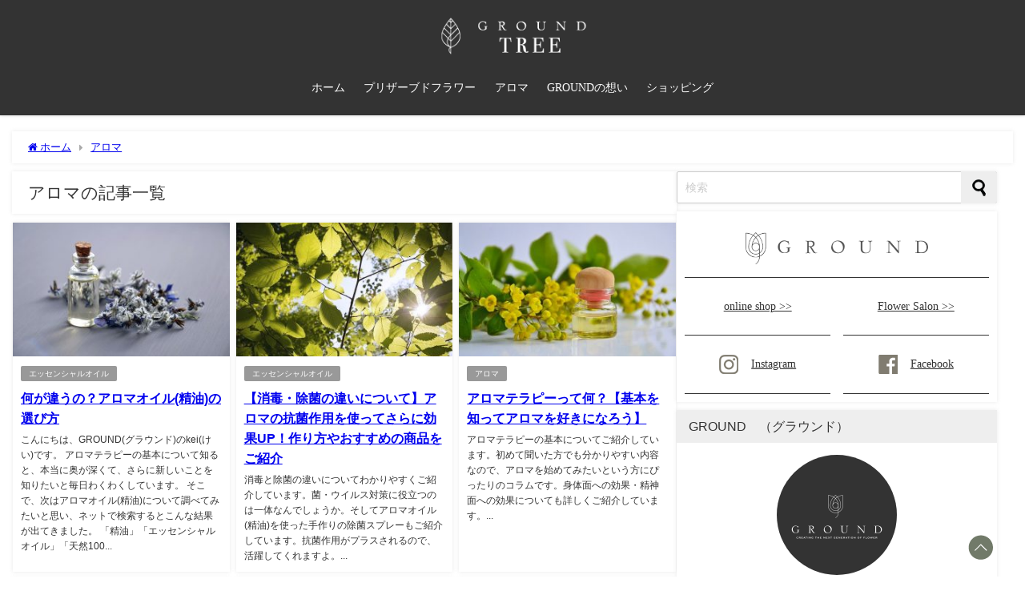

--- FILE ---
content_type: text/html; charset=UTF-8
request_url: https://www.ground.ne.jp/present/aroma/page/2
body_size: 17114
content:
<!DOCTYPE html>
<html lang="ja">
<head>
<meta charset="utf-8">
<meta http-equiv="X-UA-Compatible" content="IE=edge">
<meta name="viewport" content="width=device-width, initial-scale=1" />
<title>アロマ(ページ2) | おしゃれな神戸のお花屋さんグラウンドのコラム</title>
<meta name="description" content="">
<!-- OGP設定 オリジナル追加 -->
<meta name="twitter:card" content="summary_large_image">
<!-- /OGP設定追加 オリジナル追加ここまで -->
<link rel="canonical" href="https://www.ground.ne.jp/present/aroma">
<link rel="shortcut icon" href="">
<!--[if IE]>
		<link rel="shortcut icon" href="">
<![endif]-->
<link rel="apple-touch-icon" href="" />

<!-- Search Engine Optimization by Rank Math - https://rankmath.com/ -->
<meta name="robots" content="index, follow, max-snippet:-1, max-video-preview:-1, max-image-preview:large"/>
<link rel="canonical" href="https://www.ground.ne.jp/present/aroma/page/2" />
<link rel="prev" href="https://www.ground.ne.jp/present/aroma" />
<link rel="next" href="https://www.ground.ne.jp/present/aroma/page/3" />
<meta property="og:locale" content="ja_JP" />
<meta property="og:type" content="article" />
<meta property="og:title" content="アロマ - お洒落なお花屋さんGROUND(グラウンド)" />
<meta property="og:url" content="https://www.ground.ne.jp/present/aroma/page/2" />
<meta property="og:site_name" content="お洒落なお花屋さんGROUND(グラウンド)" />
<meta name="twitter:card" content="summary_large_image" />
<meta name="twitter:title" content="アロマ - お洒落なお花屋さんGROUND(グラウンド)" />
<meta name="twitter:label1" content="投稿" />
<meta name="twitter:data1" content="4" />
<script type="application/ld+json" class="rank-math-schema">{"@context":"https://schema.org","@graph":[{"@type":"Person","@id":"https://www.ground.ne.jp/present/#person","name":"\u304a\u6d12\u843d\u306a\u304a\u82b1\u5c4b\u3055\u3093GROUND(\u30b0\u30e9\u30a6\u30f3\u30c9)"},{"@type":"WebSite","@id":"https://www.ground.ne.jp/present/#website","url":"https://www.ground.ne.jp/present","name":"\u304a\u6d12\u843d\u306a\u304a\u82b1\u5c4b\u3055\u3093GROUND(\u30b0\u30e9\u30a6\u30f3\u30c9)","publisher":{"@id":"https://www.ground.ne.jp/present/#person"},"inLanguage":"ja"},{"@type":"CollectionPage","@id":"https://www.ground.ne.jp/present/aroma/page/2#webpage","url":"https://www.ground.ne.jp/present/aroma/page/2","name":"\u30a2\u30ed\u30de - \u304a\u6d12\u843d\u306a\u304a\u82b1\u5c4b\u3055\u3093GROUND(\u30b0\u30e9\u30a6\u30f3\u30c9)","isPartOf":{"@id":"https://www.ground.ne.jp/present/#website"},"inLanguage":"ja"}]}</script>
<!-- /Rank Math WordPress SEO プラグイン -->

<link rel='dns-prefetch' href='//cdnjs.cloudflare.com' />
<link rel="alternate" type="application/rss+xml" title="お洒落なお花屋さんGROUND(グラウンド) &raquo; フィード" href="https://www.ground.ne.jp/present/feed" />
<link rel="alternate" type="application/rss+xml" title="お洒落なお花屋さんGROUND(グラウンド) &raquo; コメントフィード" href="https://www.ground.ne.jp/present/comments/feed" />
<script type="text/javascript" id="wpp-js" src="https://www.ground.ne.jp/present/wp-content/plugins/wordpress-popular-posts/assets/js/wpp.min.js?ver=7.3.3" data-sampling="0" data-sampling-rate="100" data-api-url="https://www.ground.ne.jp/present/wp-json/wordpress-popular-posts" data-post-id="0" data-token="df7661697e" data-lang="0" data-debug="0"></script>
<link rel="alternate" type="application/rss+xml" title="お洒落なお花屋さんGROUND(グラウンド) &raquo; アロマ カテゴリーのフィード" href="https://www.ground.ne.jp/present/aroma/feed" />
<link rel='stylesheet'  href='https://www.ground.ne.jp/present/wp-includes/css/dist/block-library/style.min.css?ver=6.5.7&#038;theme=6.0.70'  media='all'>
<style id='global-styles-inline-css' type='text/css'>
body{--wp--preset--color--black: #000000;--wp--preset--color--cyan-bluish-gray: #abb8c3;--wp--preset--color--white: #ffffff;--wp--preset--color--pale-pink: #f78da7;--wp--preset--color--vivid-red: #cf2e2e;--wp--preset--color--luminous-vivid-orange: #ff6900;--wp--preset--color--luminous-vivid-amber: #fcb900;--wp--preset--color--light-green-cyan: #7bdcb5;--wp--preset--color--vivid-green-cyan: #00d084;--wp--preset--color--pale-cyan-blue: #8ed1fc;--wp--preset--color--vivid-cyan-blue: #0693e3;--wp--preset--color--vivid-purple: #9b51e0;--wp--preset--color--light-blue: #70b8f1;--wp--preset--color--light-red: #ff8178;--wp--preset--color--light-green: #2ac113;--wp--preset--color--light-yellow: #ffe822;--wp--preset--color--light-orange: #ffa30d;--wp--preset--color--blue: #00f;--wp--preset--color--red: #f00;--wp--preset--color--purple: #674970;--wp--preset--color--gray: #ccc;--wp--preset--gradient--vivid-cyan-blue-to-vivid-purple: linear-gradient(135deg,rgba(6,147,227,1) 0%,rgb(155,81,224) 100%);--wp--preset--gradient--light-green-cyan-to-vivid-green-cyan: linear-gradient(135deg,rgb(122,220,180) 0%,rgb(0,208,130) 100%);--wp--preset--gradient--luminous-vivid-amber-to-luminous-vivid-orange: linear-gradient(135deg,rgba(252,185,0,1) 0%,rgba(255,105,0,1) 100%);--wp--preset--gradient--luminous-vivid-orange-to-vivid-red: linear-gradient(135deg,rgba(255,105,0,1) 0%,rgb(207,46,46) 100%);--wp--preset--gradient--very-light-gray-to-cyan-bluish-gray: linear-gradient(135deg,rgb(238,238,238) 0%,rgb(169,184,195) 100%);--wp--preset--gradient--cool-to-warm-spectrum: linear-gradient(135deg,rgb(74,234,220) 0%,rgb(151,120,209) 20%,rgb(207,42,186) 40%,rgb(238,44,130) 60%,rgb(251,105,98) 80%,rgb(254,248,76) 100%);--wp--preset--gradient--blush-light-purple: linear-gradient(135deg,rgb(255,206,236) 0%,rgb(152,150,240) 100%);--wp--preset--gradient--blush-bordeaux: linear-gradient(135deg,rgb(254,205,165) 0%,rgb(254,45,45) 50%,rgb(107,0,62) 100%);--wp--preset--gradient--luminous-dusk: linear-gradient(135deg,rgb(255,203,112) 0%,rgb(199,81,192) 50%,rgb(65,88,208) 100%);--wp--preset--gradient--pale-ocean: linear-gradient(135deg,rgb(255,245,203) 0%,rgb(182,227,212) 50%,rgb(51,167,181) 100%);--wp--preset--gradient--electric-grass: linear-gradient(135deg,rgb(202,248,128) 0%,rgb(113,206,126) 100%);--wp--preset--gradient--midnight: linear-gradient(135deg,rgb(2,3,129) 0%,rgb(40,116,252) 100%);--wp--preset--font-size--small: .8em;--wp--preset--font-size--medium: 1em;--wp--preset--font-size--large: 1.2em;--wp--preset--font-size--x-large: 42px;--wp--preset--font-size--xlarge: 1.5em;--wp--preset--font-size--xxlarge: 2em;--wp--preset--spacing--20: 0.44rem;--wp--preset--spacing--30: 0.67rem;--wp--preset--spacing--40: 1rem;--wp--preset--spacing--50: 1.5rem;--wp--preset--spacing--60: 2.25rem;--wp--preset--spacing--70: 3.38rem;--wp--preset--spacing--80: 5.06rem;--wp--preset--shadow--natural: 6px 6px 9px rgba(0, 0, 0, 0.2);--wp--preset--shadow--deep: 12px 12px 50px rgba(0, 0, 0, 0.4);--wp--preset--shadow--sharp: 6px 6px 0px rgba(0, 0, 0, 0.2);--wp--preset--shadow--outlined: 6px 6px 0px -3px rgba(255, 255, 255, 1), 6px 6px rgba(0, 0, 0, 1);--wp--preset--shadow--crisp: 6px 6px 0px rgba(0, 0, 0, 1);--wp--custom--spacing--small: max(1.25rem, 5vw);--wp--custom--spacing--medium: clamp(2rem, 8vw, calc(4 * var(--wp--style--block-gap)));--wp--custom--spacing--large: clamp(4rem, 10vw, 8rem);--wp--custom--spacing--outer: var(--wp--custom--spacing--small, 1.25rem);--wp--custom--typography--font-size--huge: clamp(2.25rem, 4vw, 2.75rem);--wp--custom--typography--font-size--gigantic: clamp(2.75rem, 6vw, 3.25rem);--wp--custom--typography--font-size--colossal: clamp(3.25rem, 8vw, 6.25rem);--wp--custom--typography--line-height--tiny: 1.15;--wp--custom--typography--line-height--small: 1.2;--wp--custom--typography--line-height--medium: 1.4;--wp--custom--typography--line-height--normal: 1.6;}body { margin: 0;--wp--style--global--content-size: 769px;--wp--style--global--wide-size: 1240px; }.wp-site-blocks > .alignleft { float: left; margin-right: 2em; }.wp-site-blocks > .alignright { float: right; margin-left: 2em; }.wp-site-blocks > .aligncenter { justify-content: center; margin-left: auto; margin-right: auto; }:where(.wp-site-blocks) > * { margin-block-start: 1.5em; margin-block-end: 0; }:where(.wp-site-blocks) > :first-child:first-child { margin-block-start: 0; }:where(.wp-site-blocks) > :last-child:last-child { margin-block-end: 0; }body { --wp--style--block-gap: 1.5em; }:where(body .is-layout-flow)  > :first-child:first-child{margin-block-start: 0;}:where(body .is-layout-flow)  > :last-child:last-child{margin-block-end: 0;}:where(body .is-layout-flow)  > *{margin-block-start: 1.5em;margin-block-end: 0;}:where(body .is-layout-constrained)  > :first-child:first-child{margin-block-start: 0;}:where(body .is-layout-constrained)  > :last-child:last-child{margin-block-end: 0;}:where(body .is-layout-constrained)  > *{margin-block-start: 1.5em;margin-block-end: 0;}:where(body .is-layout-flex) {gap: 1.5em;}:where(body .is-layout-grid) {gap: 1.5em;}body .is-layout-flow > .alignleft{float: left;margin-inline-start: 0;margin-inline-end: 2em;}body .is-layout-flow > .alignright{float: right;margin-inline-start: 2em;margin-inline-end: 0;}body .is-layout-flow > .aligncenter{margin-left: auto !important;margin-right: auto !important;}body .is-layout-constrained > .alignleft{float: left;margin-inline-start: 0;margin-inline-end: 2em;}body .is-layout-constrained > .alignright{float: right;margin-inline-start: 2em;margin-inline-end: 0;}body .is-layout-constrained > .aligncenter{margin-left: auto !important;margin-right: auto !important;}body .is-layout-constrained > :where(:not(.alignleft):not(.alignright):not(.alignfull)){max-width: var(--wp--style--global--content-size);margin-left: auto !important;margin-right: auto !important;}body .is-layout-constrained > .alignwide{max-width: var(--wp--style--global--wide-size);}body .is-layout-flex{display: flex;}body .is-layout-flex{flex-wrap: wrap;align-items: center;}body .is-layout-flex > *{margin: 0;}body .is-layout-grid{display: grid;}body .is-layout-grid > *{margin: 0;}body{padding-top: 0px;padding-right: 0px;padding-bottom: 0px;padding-left: 0px;}.wp-element-button, .wp-block-button__link{background-color: #32373c;border-width: 0;color: #fff;font-family: inherit;font-size: inherit;line-height: inherit;padding: calc(0.667em + 2px) calc(1.333em + 2px);text-decoration: none;}.has-black-color{color: var(--wp--preset--color--black) !important;}.has-cyan-bluish-gray-color{color: var(--wp--preset--color--cyan-bluish-gray) !important;}.has-white-color{color: var(--wp--preset--color--white) !important;}.has-pale-pink-color{color: var(--wp--preset--color--pale-pink) !important;}.has-vivid-red-color{color: var(--wp--preset--color--vivid-red) !important;}.has-luminous-vivid-orange-color{color: var(--wp--preset--color--luminous-vivid-orange) !important;}.has-luminous-vivid-amber-color{color: var(--wp--preset--color--luminous-vivid-amber) !important;}.has-light-green-cyan-color{color: var(--wp--preset--color--light-green-cyan) !important;}.has-vivid-green-cyan-color{color: var(--wp--preset--color--vivid-green-cyan) !important;}.has-pale-cyan-blue-color{color: var(--wp--preset--color--pale-cyan-blue) !important;}.has-vivid-cyan-blue-color{color: var(--wp--preset--color--vivid-cyan-blue) !important;}.has-vivid-purple-color{color: var(--wp--preset--color--vivid-purple) !important;}.has-light-blue-color{color: var(--wp--preset--color--light-blue) !important;}.has-light-red-color{color: var(--wp--preset--color--light-red) !important;}.has-light-green-color{color: var(--wp--preset--color--light-green) !important;}.has-light-yellow-color{color: var(--wp--preset--color--light-yellow) !important;}.has-light-orange-color{color: var(--wp--preset--color--light-orange) !important;}.has-blue-color{color: var(--wp--preset--color--blue) !important;}.has-red-color{color: var(--wp--preset--color--red) !important;}.has-purple-color{color: var(--wp--preset--color--purple) !important;}.has-gray-color{color: var(--wp--preset--color--gray) !important;}.has-black-background-color{background-color: var(--wp--preset--color--black) !important;}.has-cyan-bluish-gray-background-color{background-color: var(--wp--preset--color--cyan-bluish-gray) !important;}.has-white-background-color{background-color: var(--wp--preset--color--white) !important;}.has-pale-pink-background-color{background-color: var(--wp--preset--color--pale-pink) !important;}.has-vivid-red-background-color{background-color: var(--wp--preset--color--vivid-red) !important;}.has-luminous-vivid-orange-background-color{background-color: var(--wp--preset--color--luminous-vivid-orange) !important;}.has-luminous-vivid-amber-background-color{background-color: var(--wp--preset--color--luminous-vivid-amber) !important;}.has-light-green-cyan-background-color{background-color: var(--wp--preset--color--light-green-cyan) !important;}.has-vivid-green-cyan-background-color{background-color: var(--wp--preset--color--vivid-green-cyan) !important;}.has-pale-cyan-blue-background-color{background-color: var(--wp--preset--color--pale-cyan-blue) !important;}.has-vivid-cyan-blue-background-color{background-color: var(--wp--preset--color--vivid-cyan-blue) !important;}.has-vivid-purple-background-color{background-color: var(--wp--preset--color--vivid-purple) !important;}.has-light-blue-background-color{background-color: var(--wp--preset--color--light-blue) !important;}.has-light-red-background-color{background-color: var(--wp--preset--color--light-red) !important;}.has-light-green-background-color{background-color: var(--wp--preset--color--light-green) !important;}.has-light-yellow-background-color{background-color: var(--wp--preset--color--light-yellow) !important;}.has-light-orange-background-color{background-color: var(--wp--preset--color--light-orange) !important;}.has-blue-background-color{background-color: var(--wp--preset--color--blue) !important;}.has-red-background-color{background-color: var(--wp--preset--color--red) !important;}.has-purple-background-color{background-color: var(--wp--preset--color--purple) !important;}.has-gray-background-color{background-color: var(--wp--preset--color--gray) !important;}.has-black-border-color{border-color: var(--wp--preset--color--black) !important;}.has-cyan-bluish-gray-border-color{border-color: var(--wp--preset--color--cyan-bluish-gray) !important;}.has-white-border-color{border-color: var(--wp--preset--color--white) !important;}.has-pale-pink-border-color{border-color: var(--wp--preset--color--pale-pink) !important;}.has-vivid-red-border-color{border-color: var(--wp--preset--color--vivid-red) !important;}.has-luminous-vivid-orange-border-color{border-color: var(--wp--preset--color--luminous-vivid-orange) !important;}.has-luminous-vivid-amber-border-color{border-color: var(--wp--preset--color--luminous-vivid-amber) !important;}.has-light-green-cyan-border-color{border-color: var(--wp--preset--color--light-green-cyan) !important;}.has-vivid-green-cyan-border-color{border-color: var(--wp--preset--color--vivid-green-cyan) !important;}.has-pale-cyan-blue-border-color{border-color: var(--wp--preset--color--pale-cyan-blue) !important;}.has-vivid-cyan-blue-border-color{border-color: var(--wp--preset--color--vivid-cyan-blue) !important;}.has-vivid-purple-border-color{border-color: var(--wp--preset--color--vivid-purple) !important;}.has-light-blue-border-color{border-color: var(--wp--preset--color--light-blue) !important;}.has-light-red-border-color{border-color: var(--wp--preset--color--light-red) !important;}.has-light-green-border-color{border-color: var(--wp--preset--color--light-green) !important;}.has-light-yellow-border-color{border-color: var(--wp--preset--color--light-yellow) !important;}.has-light-orange-border-color{border-color: var(--wp--preset--color--light-orange) !important;}.has-blue-border-color{border-color: var(--wp--preset--color--blue) !important;}.has-red-border-color{border-color: var(--wp--preset--color--red) !important;}.has-purple-border-color{border-color: var(--wp--preset--color--purple) !important;}.has-gray-border-color{border-color: var(--wp--preset--color--gray) !important;}.has-vivid-cyan-blue-to-vivid-purple-gradient-background{background: var(--wp--preset--gradient--vivid-cyan-blue-to-vivid-purple) !important;}.has-light-green-cyan-to-vivid-green-cyan-gradient-background{background: var(--wp--preset--gradient--light-green-cyan-to-vivid-green-cyan) !important;}.has-luminous-vivid-amber-to-luminous-vivid-orange-gradient-background{background: var(--wp--preset--gradient--luminous-vivid-amber-to-luminous-vivid-orange) !important;}.has-luminous-vivid-orange-to-vivid-red-gradient-background{background: var(--wp--preset--gradient--luminous-vivid-orange-to-vivid-red) !important;}.has-very-light-gray-to-cyan-bluish-gray-gradient-background{background: var(--wp--preset--gradient--very-light-gray-to-cyan-bluish-gray) !important;}.has-cool-to-warm-spectrum-gradient-background{background: var(--wp--preset--gradient--cool-to-warm-spectrum) !important;}.has-blush-light-purple-gradient-background{background: var(--wp--preset--gradient--blush-light-purple) !important;}.has-blush-bordeaux-gradient-background{background: var(--wp--preset--gradient--blush-bordeaux) !important;}.has-luminous-dusk-gradient-background{background: var(--wp--preset--gradient--luminous-dusk) !important;}.has-pale-ocean-gradient-background{background: var(--wp--preset--gradient--pale-ocean) !important;}.has-electric-grass-gradient-background{background: var(--wp--preset--gradient--electric-grass) !important;}.has-midnight-gradient-background{background: var(--wp--preset--gradient--midnight) !important;}.has-small-font-size{font-size: var(--wp--preset--font-size--small) !important;}.has-medium-font-size{font-size: var(--wp--preset--font-size--medium) !important;}.has-large-font-size{font-size: var(--wp--preset--font-size--large) !important;}.has-x-large-font-size{font-size: var(--wp--preset--font-size--x-large) !important;}.has-xlarge-font-size{font-size: var(--wp--preset--font-size--xlarge) !important;}.has-xxlarge-font-size{font-size: var(--wp--preset--font-size--xxlarge) !important;}
.wp-block-navigation a:where(:not(.wp-element-button)){color: inherit;}
.wp-block-pullquote{font-size: 1.5em;line-height: 1.6;}
.wp-block-group-is-layout-flow > :first-child:first-child{margin-block-start: 0;}.wp-block-group-is-layout-flow > :last-child:last-child{margin-block-end: 0;}.wp-block-group-is-layout-flow > *{margin-block-start: 0;margin-block-end: 0;}.wp-block-group-is-layout-constrained > :first-child:first-child{margin-block-start: 0;}.wp-block-group-is-layout-constrained > :last-child:last-child{margin-block-end: 0;}.wp-block-group-is-layout-constrained > *{margin-block-start: 0;margin-block-end: 0;}.wp-block-group-is-layout-flex{gap: 0;}.wp-block-group-is-layout-grid{gap: 0;}
</style>
<link rel='stylesheet'  href='https://www.ground.ne.jp/present/wp-content/plugins/contact-form-7/includes/css/styles.css?ver=4.9.2&#038;theme=6.0.70'  media='all'>
<link rel='stylesheet'  href='https://www.ground.ne.jp/present/wp-content/plugins/wordpress-popular-posts/assets/css/wpp.css?ver=7.3.3&#038;theme=6.0.70'  media='all'>
<link rel='stylesheet'  href='https://www.ground.ne.jp/present/wp-content/themes/diver/css/style.min.css?ver=6.5.7&#038;theme=6.0.70'  media='all'>
<link rel='stylesheet'  href='https://www.ground.ne.jp/present/wp-content/themes/diver_child/style.css?theme=6.0.70'  media='all'>
<script type="text/javascript"src="https://www.ground.ne.jp/present/wp-includes/js/jquery/jquery.min.js?ver=3.7.1&amp;theme=6.0.70" id="jquery-core-js"></script>
<script type="text/javascript"src="https://www.ground.ne.jp/present/wp-includes/js/jquery/jquery-migrate.min.js?ver=3.4.1&amp;theme=6.0.70" id="jquery-migrate-js"></script>
<script type="text/javascript"src="https://www.ground.ne.jp/present/wp-content/themes/diver_child/lib/assets/page-top-script.js?ver=6.5.7&amp;theme=6.0.70" id="page-top-script-js"></script>
<link rel="https://api.w.org/" href="https://www.ground.ne.jp/present/wp-json/" /><link rel="alternate" type="application/json" href="https://www.ground.ne.jp/present/wp-json/wp/v2/categories/51" /><link rel="EditURI" type="application/rsd+xml" title="RSD" href="https://www.ground.ne.jp/present/xmlrpc.php?rsd" />
<meta name="generator" content="WordPress 6.5.7" />
            <style id="wpp-loading-animation-styles">@-webkit-keyframes bgslide{from{background-position-x:0}to{background-position-x:-200%}}@keyframes bgslide{from{background-position-x:0}to{background-position-x:-200%}}.wpp-widget-block-placeholder,.wpp-shortcode-placeholder{margin:0 auto;width:60px;height:3px;background:#dd3737;background:linear-gradient(90deg,#dd3737 0%,#571313 10%,#dd3737 100%);background-size:200% auto;border-radius:3px;-webkit-animation:bgslide 1s infinite linear;animation:bgslide 1s infinite linear}</style>
                  <script>
      (function(i,s,o,g,r,a,m){i['GoogleAnalyticsObject']=r;i[r]=i[r]||function(){(i[r].q=i[r].q||[]).push(arguments)},i[r].l=1*new Date();a=s.createElement(o),m=s.getElementsByTagName(o)[0];a.async=1;a.src=g;m.parentNode.insertBefore(a,m)})(window,document,'script','//www.google-analytics.com/analytics.js','ga');ga('create',"UA-89934226-1",'auto');ga('send','pageview');</script>
      <script type="application/ld+json" class="json-ld">[]</script>
<link rel="prev" href="https://www.ground.ne.jp/present/aroma" />
<link rel="next" href="https://www.ground.ne.jp/present/aroma/page/3" />
<style>body{background-image:url('');}</style> <style> #onlynav ul ul,#nav_fixed #nav ul ul,.header-logo #nav ul ul {visibility:hidden;opacity:0;transition:.2s ease-in-out;transform:translateY(10px);}#onlynav ul ul ul,#nav_fixed #nav ul ul ul,.header-logo #nav ul ul ul {transform:translateX(-20px) translateY(0);}#onlynav ul li:hover > ul,#nav_fixed #nav ul li:hover > ul,.header-logo #nav ul li:hover > ul{visibility:visible;opacity:1;transform:translateY(0);}#onlynav ul ul li:hover > ul,#nav_fixed #nav ul ul li:hover > ul,.header-logo #nav ul ul li:hover > ul{transform:translateX(0) translateY(0);}</style>        <style>
	        .catpage_content_wrap .catpage_inner_content{
	        	width: 100%;
	        	float: none;
	        }
        </style>
    <style>body{background-color:#efefef;color:#333;}.header-wrap,#header ul.sub-menu, #header ul.children,#scrollnav,.description_sp{background:#fff;color:#333}.header-wrap a,#scrollnav a,div.logo_title{color:#333;}.drawer-nav-btn span{background-color:#333;}.drawer-nav-btn:before,.drawer-nav-btn:after {border-color:#333;}#scrollnav ul li a {background:#f3f3f3;color:#333;}.header-wrap,#header ul.sub-menu, #header ul.children,#scrollnav,.description_sp,.post-box-contents,#main-wrap #pickup_posts_container img,.hentry, #single-main .post-sub,.navigation,.single_thumbnail,.in_loop,#breadcrumb,.pickup-cat-list,.maintop-widget, .mainbottom-widget,#share_plz,.sticky-post-box,.catpage_content_wrap,.cat-post-main,#sidebar .widget,#onlynav,#onlynav ul ul,#bigfooter,#footer,#nav_fixed.fixed, #nav_fixed #nav ul ul,.header_small_menu,.content,#footer_sticky_menu,.footermenu_col,a.page-numbers,#scrollnav{background:#fff;color:#333;}#onlynav ul li a{color:#333;}.pagination .current {background:#abccdc;color:#fff;}</style><style>@media screen and (min-width:1201px){#main-wrap,.header-wrap .header-logo,.header_small_content,.bigfooter_wrap,.footer_content,.container_top_widget,.container_bottom_widget{width:1250px;}}@media screen and (max-width:1200px){ #main-wrap,.header-wrap .header-logo, .header_small_content, .bigfooter_wrap,.footer_content, .container_top_widget, .container_bottom_widget{width:96%;}}@media screen and (max-width:768px){#main-wrap,.header-wrap .header-logo,.header_small_content,.bigfooter_wrap,.footer_content,.container_top_widget,.container_bottom_widget{width:100%;}}@media screen and (min-width:960px){#sidebar {width:400px;}}</style><style type="text/css" id="diver-custom-heading-css">.content h2:where(:not([class])),:where(.is-editor-blocks) :where(.content) h2:not(.sc_heading){color:#4c4b4a;background-color:#000000;text-align:left;border-top:2px solid #000000;border-bottom:2px solid #000000;background:transparent;padding-left:0px;padding-right:0px;}.content h3:where(:not([class])),:where(.is-editor-blocks) :where(.content) h3:not(.sc_heading){color:#6b6763;background-color:#000000;text-align:left;border-bottom:2px solid #000000;background:transparent;padding-left:0px;padding-right:0px;}.content h4:where(:not([class])),:where(.is-editor-blocks) :where(.content) h4:not(.sc_heading){color:#b2a820;background-color:#a59f5c;text-align:left;background:transparent;display:flex;align-items:center;padding:0px;}.content h4:where(:not([class])):before,:where(.is-editor-blocks) :where(.content) h4:not(.sc_heading):before{content:"";width:.6em;height:.6em;margin-right:.6em;background-color:#a59f5c;transform:rotate(45deg);}.content h5:where(:not([class])),:where(.is-editor-blocks) :where(.content) h5:not(.sc_heading){color:#000;}</style><noscript><style>.lazyload[data-src]{display:none !important;}</style></noscript><style>.lazyload{background-image:none !important;}.lazyload:before{background-image:none !important;}</style><link rel="icon" href="https://www.ground.ne.jp/present/wp-content/uploads/2018/02/cropped-groundtree2-32x32.jpg" sizes="32x32" />
<link rel="icon" href="https://www.ground.ne.jp/present/wp-content/uploads/2018/02/cropped-groundtree2-192x192.jpg" sizes="192x192" />
<link rel="apple-touch-icon" href="https://www.ground.ne.jp/present/wp-content/uploads/2018/02/cropped-groundtree2-180x180.jpg" />
<meta name="msapplication-TileImage" content="https://www.ground.ne.jp/present/wp-content/uploads/2018/02/cropped-groundtree2-270x270.jpg" />
		<style type="text/css" id="wp-custom-css">
			#description {
	display: none;
}

.yellow_line {background:linear-gradient(transparent 40%, #ffffbc 0%) ;}

@media screen and (max-width: 768px){
.single-post-main {
	padding: 10px 30px;
	 background-color:#FFFFEE
}
	}
h2 { font-size:18px;}

@media only screen and (min-width: 960px) {
#headbox {   
height:60px;
}
}		</style>
		

<script src="https://apis.google.com/js/platform.js" async defer></script>
<script async src="//pagead2.googlesyndication.com/pagead/js/adsbygoogle.js"></script>
<script src="https://b.st-hatena.com/js/bookmark_button.js" charset="utf-8" async="async"></script>
<script>
window.___gcfg = {lang: 'ja'};
(function() {
var po = document.createElement('script'); po.type = 'text/javascript'; po.async = true;
po.src = 'https://apis.google.com/js/plusone.js';
var s = document.getElementsByTagName('script')[0]; s.parentNode.insertBefore(po, s);
})();
</script>

		<script>
		(function(i,s,o,g,r,a,m){i['GoogleAnalyticsObject']=r;i[r]=i[r]||function(){(i[r].q=i[r].q||[]).push(arguments)},i[r].l=1*new Date();a=s.createElement(o),m=s.getElementsByTagName(o)[0];a.async=1;a.src=g;m.parentNode.insertBefore(a,m)})(window,document,'script','//www.google-analytics.com/analytics.js','ga');ga('create',"UA-89934226-1",'auto');ga('send','pageview');</script>
	

<script type="text/javascript">(function(){var t,e,n,r,a;for(t=function(){var t;return t=[],function(){var e,n,r,a;for(n=["init","start","stop","user","track","action","event","goal","chat","buy","page","view","admin","group","alias","ready","link","form","click","submit","cmd","emit","on","send","css","js","style","option","get","set","collection"],e=function(e){return function(){return t.push([e].concat(Array.prototype.slice.call(arguments,0)))}},r=0,a=[];r<n.length;)t[n[r]]=e(n[r]),a.push(r++);return a}(),t.init=function(e,n){var r,a;return t.api_key=e,t.options=n||{},a=document.createElement("script"),a.type="text/javascript",a.async=!0,a.charset="utf-8",a.src=t.options.tracker_url||"https://static.karte.io/libs/tracker.js",r=document.getElementsByTagName("script")[0],r.parentNode.insertBefore(a,r)},t},r=window.karte_tracker_names||["tracker"],e=0,n=r.length;n>e;e++)a=r[e],window[a]||(window[a]=t());tracker.init("78be6606a8e29fe18459ca384326ac9e")}).call(this);</script>

</head>
<body itemscope="itemscope" itemtype="http://schema.org/WebPage" style="background-image:url('')" class="archive paged category category-aroma category-51 wp-embed-responsive paged-2 category-paged-2 is-editor-blocks l-sidebar-right">

<div id="fb-root"></div>
<script>(function(d, s, id) {
  var js, fjs = d.getElementsByTagName(s)[0];
  if (d.getElementById(id)) return;
  js = d.createElement(s); js.id = id;
  js.src = "https://connect.facebook.net/ja_JP/sdk.js#xfbml=1&version=v2.12&appId=";
  fjs.parentNode.insertBefore(js, fjs);
}(document, 'script', 'facebook-jssdk'));</script>

<div id="container">
<!-- header -->
	<!-- lpページでは表示しない -->
	<div id="header" class="clearfix">
					<header class="header-wrap" role="banner" itemscope="itemscope" itemtype="http://schema.org/WPHeader">
			<div class="header_small_menu clearfix">
		<div class="header_small_content">
			<div id="description">おしゃれな神戸のお花屋さん GROUND (グラウンド) がお花の育て方・飾り方・贈り方などの悩みにお応えしたい、心が繋がる温もりあるお花で温かい家族を増やしたい！そんな想いを込めてコラムを筒ります。</div>
			<nav class="header_small_menu_right" role="navigation" itemscope="itemscope" itemtype="http://scheme.org/SiteNavigationElement">
							</nav>
		</div>
	</div>

			<div class="header-logo clearfix">
				<!-- 	<button type="button" class="drawer-toggle drawer-hamburger">
	  <span class="sr-only">toggle navigation</span>
	  <span class="drawer-hamburger-icon"></span>
	</button> -->

	<!-- <div class="drawer-nav-btn-wrap"><span class="drawer-nav-btn"><span></span></span></div> -->



				<!-- /Navigation -->
				<div id="logo">
										<a href="https://www.ground.ne.jp/present/">
													<img src="[data-uri]" alt="お洒落なお花屋さんGROUND(グラウンド)" data-src="https://www.ground.ne.jp/present/wp-content/uploads/2018/06/treeLogoWhite-1.png" decoding="async" class="lazyload" data-eio-rwidth="250" data-eio-rheight="60"><noscript><img src="https://www.ground.ne.jp/present/wp-content/uploads/2018/06/treeLogoWhite-1.png" alt="お洒落なお花屋さんGROUND(グラウンド)" data-eio="l"></noscript>
											</a>
				</div>
									<nav id="nav" role="navigation" itemscope="itemscope" itemtype="http://scheme.org/SiteNavigationElement">
						<div class="menu-menu1-container"><ul id="mainnavul" class="menu"><li id="menu-item-302" class="menu-item menu-item-type-custom menu-item-object-custom menu-item-home menu-item-302"><a href="https://www.ground.ne.jp/present/">ホーム</a></li>
<li id="menu-item-6781" class="menu-item menu-item-type-post_type menu-item-object-page menu-item-6781"><a href="https://www.ground.ne.jp/present/preserved-flower">プリザーブドフラワー</a></li>
<li id="menu-item-3237" class="menu-item menu-item-type-taxonomy menu-item-object-category current-menu-item menu-item-3237"><a href="https://www.ground.ne.jp/present/aroma" aria-current="page">アロマ</a></li>
<li id="menu-item-1695" class="menu-item menu-item-type-taxonomy menu-item-object-category menu-item-1695"><a href="https://www.ground.ne.jp/present/vision">GROUNDの想い</a></li>
<li id="menu-item-307" class="menu-item menu-item-type-custom menu-item-object-custom menu-item-307"><a href="https://www.ground.ne.jp/store/">ショッピング</a></li>
</ul></div>					</nav>
							</div>
		</header>
		<nav id="scrollnav" class="inline-nospace" role="navigation" itemscope="itemscope" itemtype="http://scheme.org/SiteNavigationElement">
			<div class="menu-menu1-container"><ul id="scroll-menu"><li class="menu-item menu-item-type-custom menu-item-object-custom menu-item-home menu-item-302"><a href="https://www.ground.ne.jp/present/">ホーム</a></li>
<li class="menu-item menu-item-type-post_type menu-item-object-page menu-item-6781"><a href="https://www.ground.ne.jp/present/preserved-flower">プリザーブドフラワー</a></li>
<li class="menu-item menu-item-type-taxonomy menu-item-object-category current-menu-item menu-item-3237"><a href="https://www.ground.ne.jp/present/aroma" aria-current="page">アロマ</a></li>
<li class="menu-item menu-item-type-taxonomy menu-item-object-category menu-item-1695"><a href="https://www.ground.ne.jp/present/vision">GROUNDの想い</a></li>
<li class="menu-item menu-item-type-custom menu-item-object-custom menu-item-307"><a href="https://www.ground.ne.jp/store/">ショッピング</a></li>
</ul></div>		</nav>
		
		<div id="nav_fixed">
		<div class="header-logo clearfix">
			<!-- Navigation -->
			<!-- 	<button type="button" class="drawer-toggle drawer-hamburger">
	  <span class="sr-only">toggle navigation</span>
	  <span class="drawer-hamburger-icon"></span>
	</button> -->

	<!-- <div class="drawer-nav-btn-wrap"><span class="drawer-nav-btn"><span></span></span></div> -->



			<!-- /Navigation -->
			<div class="logo clearfix">
				<a href="https://www.ground.ne.jp/present/">
					
													<img src="[data-uri]" alt="お洒落なお花屋さんGROUND(グラウンド)" width="250" height="60" data-src="https://www.ground.ne.jp/present/wp-content/uploads/2018/06/treeLogoWhite-1.png" decoding="async" class="lazyload" data-eio-rwidth="250" data-eio-rheight="60"><noscript><img src="https://www.ground.ne.jp/present/wp-content/uploads/2018/06/treeLogoWhite-1.png" alt="お洒落なお花屋さんGROUND(グラウンド)" width="250" height="60" data-eio="l"></noscript>
													
									</a>
			</div>
					<nav id="nav" role="navigation" itemscope="itemscope" itemtype="http://scheme.org/SiteNavigationElement">
				<div class="menu-menu1-container"><ul id="fixnavul" class="menu"><li class="menu-item menu-item-type-custom menu-item-object-custom menu-item-home menu-item-302"><a href="https://www.ground.ne.jp/present/">ホーム</a></li>
<li class="menu-item menu-item-type-post_type menu-item-object-page menu-item-6781"><a href="https://www.ground.ne.jp/present/preserved-flower">プリザーブドフラワー</a></li>
<li class="menu-item menu-item-type-taxonomy menu-item-object-category current-menu-item menu-item-3237"><a href="https://www.ground.ne.jp/present/aroma" aria-current="page">アロマ</a></li>
<li class="menu-item menu-item-type-taxonomy menu-item-object-category menu-item-1695"><a href="https://www.ground.ne.jp/present/vision">GROUNDの想い</a></li>
<li class="menu-item menu-item-type-custom menu-item-object-custom menu-item-307"><a href="https://www.ground.ne.jp/store/">ショッピング</a></li>
</ul></div>			</nav>
				</div>
	</div>
							</div>
	<div class="d_sp">
		</div>
	
	<div id="main-wrap">
	<div id="breadcrumb"><ul itemscope itemtype="http://schema.org/BreadcrumbList"><li itemprop="itemListElement" itemscope itemtype="http://schema.org/ListItem"><a href="https://www.ground.ne.jp/present/" itemprop="item"><span itemprop="name"><i class="fa fa-home" aria-hidden="true"></i> ホーム</span></a><meta itemprop="position" content="1" /></li><li itemprop="itemListElement" itemscope itemtype="http://schema.org/ListItem"><a href="https://www.ground.ne.jp/present/aroma" itemprop="item"><span itemprop="name">アロマ</span></a><meta itemprop="position" content="2" /></li></ul></div>		<div class="l-main-container">
		<!-- main -->
		<main id="main" style="margin-right:-420px;padding-right:420px;" role="main">
						<div class="wrap-post-title">アロマの記事一覧</div>

			<section class="wrap-grid-post-box">
	
					<article class="grid_post-box" role="article">
			<div class="post-box-contents clearfix" data-href="https://www.ground.ne.jp/present/aroma/essential-oil/erabikata">
				<figure class="grid_post_thumbnail post-box-thumbnail">
										<div class="post_thumbnail_wrap post-box-thumbnail__wrap">
					<img src="[data-uri]" width="300" height="200" alt="何が違うの？アロマオイル(精油)の選び方" loading="lazy" data-src="https://www.ground.ne.jp/present/wp-content/uploads/2020/07/エッセンシャルオイル-300x200.jpg" class="lazyload">					</div>
					
				</figure>

				<section class="post-meta-all">
											<div class="post-cat" style="background:"><a href="https://www.ground.ne.jp/present/aroma/essential-oil" rel="category tag">エッセンシャルオイル</a></div>
																<div class="post-title">
						<a href="https://www.ground.ne.jp/present/aroma/essential-oil/erabikata" title="何が違うの？アロマオイル(精油)の選び方" rel="bookmark">何が違うの？アロマオイル(精油)の選び方</a>
					</div>
					<div class="post-substr">
											こんにちは、GROUND(グラウンド)のkei(けい)です。 アロマテラピーの基本について知ると、本当に奥が深くて、さらに新しいことを知りたいと毎日わくわくしています。 そこで、次はアロマオイル(精油)について調べてみたいと思い、ネットで検索するとこんな結果が出てきました。 「精油」「エッセンシャルオイル」「天然100...										</div>
				</section>
											</div>
		</article>
		
					<article class="grid_post-box" role="article">
			<div class="post-box-contents clearfix" data-href="https://www.ground.ne.jp/present/aroma/essential-oil/syodoku-jyokin-chigai">
				<figure class="grid_post_thumbnail post-box-thumbnail">
										<div class="post_thumbnail_wrap post-box-thumbnail__wrap">
					<img src="[data-uri]" width="300" height="197" alt="【消毒・除菌の違いについて】アロマの抗菌作用を使ってさらに効果UP！作り方やおすすめの商品をご紹介" loading="lazy" data-src="https://www.ground.ne.jp/present/wp-content/uploads/2020/09/木-300x197.jpg" class="lazyload">					</div>
					
				</figure>

				<section class="post-meta-all">
											<div class="post-cat" style="background:"><a href="https://www.ground.ne.jp/present/aroma/essential-oil" rel="category tag">エッセンシャルオイル</a></div>
																<div class="post-title">
						<a href="https://www.ground.ne.jp/present/aroma/essential-oil/syodoku-jyokin-chigai" title="【消毒・除菌の違いについて】アロマの抗菌作用を使ってさらに効果UP！作り方やおすすめの商品をご紹介" rel="bookmark">【消毒・除菌の違いについて】アロマの抗菌作用を使ってさらに効果UP！作り方やおすすめの商品をご紹介</a>
					</div>
					<div class="post-substr">
											消毒と除菌の違いについてわかりやすくご紹介しています。菌・ウイルス対策に役立つのは一体なんでしょうか。そしてアロマオイル(精油)を使った手作りの除菌スプレーもご紹介しています。抗菌作用がプラスされるので、活躍してくれますよ。...										</div>
				</section>
											</div>
		</article>
		
					<article class="grid_post-box" role="article">
			<div class="post-box-contents clearfix" data-href="https://www.ground.ne.jp/present/aroma/aromatherapy-about">
				<figure class="grid_post_thumbnail post-box-thumbnail">
										<div class="post_thumbnail_wrap post-box-thumbnail__wrap">
					<img src="[data-uri]" width="300" height="197" alt="アロマテラピーって何？【基本を知ってアロマを好きになろう】" loading="lazy" data-src="https://www.ground.ne.jp/present/wp-content/uploads/2020/07/アロマオイルメイン1-1-300x197.jpg" class="lazyload">					</div>
					
				</figure>

				<section class="post-meta-all">
											<div class="post-cat" style="background:"><a href="https://www.ground.ne.jp/present/aroma" rel="category tag">アロマ</a></div>
																<div class="post-title">
						<a href="https://www.ground.ne.jp/present/aroma/aromatherapy-about" title="アロマテラピーって何？【基本を知ってアロマを好きになろう】" rel="bookmark">アロマテラピーって何？【基本を知ってアロマを好きになろう】</a>
					</div>
					<div class="post-substr">
											アロマテラピーの基本についてご紹介しています。初めて聞いた方でも分かりやすい内容なので、アロマを始めてみたいという方にぴったりのコラムです。身体面への効果・精神面への効果についても詳しくご紹介しています。...										</div>
				</section>
											</div>
		</article>
		
					<article class="grid_post-box" role="article">
			<div class="post-box-contents clearfix" data-href="https://www.ground.ne.jp/present/aroma/essential-oil/kayumidome-how-to">
				<figure class="grid_post_thumbnail post-box-thumbnail">
										<div class="post_thumbnail_wrap post-box-thumbnail__wrap">
					<img src="[data-uri]" width="300" height="197" alt="お子様の虫刺されあとに。かゆみ止めアロマジェル【作り方】" loading="lazy" data-src="https://www.ground.ne.jp/present/wp-content/uploads/2020/09/child-メイン-300x197.jpg" class="lazyload">					</div>
					
				</figure>

				<section class="post-meta-all">
											<div class="post-cat" style="background:"><a href="https://www.ground.ne.jp/present/aroma/essential-oil" rel="category tag">エッセンシャルオイル</a></div>
																<div class="post-title">
						<a href="https://www.ground.ne.jp/present/aroma/essential-oil/kayumidome-how-to" title="お子様の虫刺されあとに。かゆみ止めアロマジェル【作り方】" rel="bookmark">お子様の虫刺されあとに。かゆみ止めアロマジェル【作り方】</a>
					</div>
					<div class="post-substr">
											おうちで簡単につくれる。かゆみ止めアロマジェルの作り方についてご紹介しています。天然成分100％で小さなお子様も安心してご使用いただけますよ。...										</div>
				</section>
											</div>
		</article>
		
					<article class="grid_post-box" role="article">
			<div class="post-box-contents clearfix" data-href="https://www.ground.ne.jp/present/aroma/essential-oil/safety">
				<figure class="grid_post_thumbnail post-box-thumbnail">
										<div class="post_thumbnail_wrap post-box-thumbnail__wrap">
					<img src="[data-uri]" width="300" height="200" alt="アロマオイル(精油)を使う上での注意点" loading="lazy" data-src="https://www.ground.ne.jp/present/wp-content/uploads/2020/07/essential-oil-3868596_640-300x200.jpg" class="lazyload">					</div>
					
				</figure>

				<section class="post-meta-all">
											<div class="post-cat" style="background:"><a href="https://www.ground.ne.jp/present/aroma/essential-oil" rel="category tag">エッセンシャルオイル</a></div>
																<div class="post-title">
						<a href="https://www.ground.ne.jp/present/aroma/essential-oil/safety" title="アロマオイル(精油)を使う上での注意点" rel="bookmark">アロマオイル(精油)を使う上での注意点</a>
					</div>
					<div class="post-substr">
											こんにちは、GROUND(グラウンド)のkei(けい)です。 ついに念願のアロマオイル(精油)を手に入れました♪わたしが買ったのは、「ラベンダー」と「ペパーミント」。 だけど箱の中をみると特に説明書がなく、そのまま使っていいの？と不安に…。 ちゃんと調べてみるとやっぱり正しい使い方がありました！アロマオイル(精油)は植...										</div>
				</section>
											</div>
		</article>
		
					<article class="grid_post-box" role="article">
			<div class="post-box-contents clearfix" data-href="https://www.ground.ne.jp/present/aroma/essential-oil/blend-oil-recipe">
				<figure class="grid_post_thumbnail post-box-thumbnail">
										<div class="post_thumbnail_wrap post-box-thumbnail__wrap">
					<img src="[data-uri]" width="300" height="189" alt="楽しみが広がる。ブレンドオイルの魅力とは…" loading="lazy" data-src="https://www.ground.ne.jp/present/wp-content/uploads/2020/08/ブレンドオイル-300x189.jpg" class="lazyload">					</div>
					
				</figure>

				<section class="post-meta-all">
											<div class="post-cat" style="background:"><a href="https://www.ground.ne.jp/present/aroma/essential-oil" rel="category tag">エッセンシャルオイル</a></div>
																<div class="post-title">
						<a href="https://www.ground.ne.jp/present/aroma/essential-oil/blend-oil-recipe" title="楽しみが広がる。ブレンドオイルの魅力とは…" rel="bookmark">楽しみが広がる。ブレンドオイルの魅力とは…</a>
					</div>
					<div class="post-substr">
											アロマ初心者の方でも分かりやすい、ブレンドオイルの魅力についてご紹介しています。自分だけのブレンドオイルをつくるポイントもまとめています。...										</div>
				</section>
											</div>
		</article>
		
					<article class="grid_post-box" role="article">
			<div class="post-box-contents clearfix" data-href="https://www.ground.ne.jp/present/aroma/essential-oil/essential-oil-start">
				<figure class="grid_post_thumbnail post-box-thumbnail">
										<div class="post_thumbnail_wrap post-box-thumbnail__wrap">
					<img src="[data-uri]" width="300" height="200" alt="【はじめてのアロマオイル】使い方/おうちで簡単♪すぐに実践できる！" loading="lazy" data-src="https://www.ground.ne.jp/present/wp-content/uploads/2020/10/priscilla-du-preez-ukZazKwQpec-unsplash-300x200.jpg" class="lazyload">					</div>
					
				</figure>

				<section class="post-meta-all">
											<div class="post-cat" style="background:"><a href="https://www.ground.ne.jp/present/aroma/essential-oil" rel="category tag">エッセンシャルオイル</a></div>
																<div class="post-title">
						<a href="https://www.ground.ne.jp/present/aroma/essential-oil/essential-oil-start" title="【はじめてのアロマオイル】使い方/おうちで簡単♪すぐに実践できる！" rel="bookmark">【はじめてのアロマオイル】使い方/おうちで簡単♪すぐに実践できる！</a>
					</div>
					<div class="post-substr">
											アロマオイルの使い方についてご紹介しています。専用のグッズがなくても手軽におうちで香りを楽しめる方法もご紹介しているのでぜひご覧くださいね。...										</div>
				</section>
											</div>
		</article>
		
					<article class="grid_post-box" role="article">
			<div class="post-box-contents clearfix" data-href="https://www.ground.ne.jp/present/aroma/essential-oil/oganic-shinamon">
				<figure class="grid_post_thumbnail post-box-thumbnail">
										<div class="post_thumbnail_wrap post-box-thumbnail__wrap">
					<img src="[data-uri]" width="300" height="197" alt="シナモンの効果に新しい発見＊素肌がよろこぶオーガニックアロマとは" loading="lazy" data-src="https://www.ground.ne.jp/present/wp-content/uploads/2020/08/シナモンメイン-300x197.jpg" class="lazyload">					</div>
					
				</figure>

				<section class="post-meta-all">
											<div class="post-cat" style="background:"><a href="https://www.ground.ne.jp/present/aroma/essential-oil" rel="category tag">エッセンシャルオイル</a></div>
																<div class="post-title">
						<a href="https://www.ground.ne.jp/present/aroma/essential-oil/oganic-shinamon" title="シナモンの効果に新しい発見＊素肌がよろこぶオーガニックアロマとは" rel="bookmark">シナモンの効果に新しい発見＊素肌がよろこぶオーガニックアロマとは</a>
					</div>
					<div class="post-substr">
											シナモンといえば、お料理やドリンクの香りづけとしても人気のスパイス。ただ美味しくしてくれるだけではなく、ある成分の代わりとして役割を果たし、お肌にも優しい効果が期待できることがわかりました。今回はそんなシナモンの魅力について詳しくご紹介していきます。...										</div>
				</section>
											</div>
		</article>
		
					<article class="grid_post-box" role="article">
			<div class="post-box-contents clearfix" data-href="https://www.ground.ne.jp/present/aroma/hint-1">
				<figure class="grid_post_thumbnail post-box-thumbnail">
										<div class="post_thumbnail_wrap post-box-thumbnail__wrap">
					<img src="[data-uri]" width="300" height="200" alt="頑張らない子育てのヒント。アロマ習慣で心を整える" loading="lazy" data-src="https://www.ground.ne.jp/present/wp-content/uploads/2023/01/2022-10-18_16-23-23-300x200.jpg" class="lazyload">					</div>
					
				</figure>

				<section class="post-meta-all">
											<div class="post-cat" style="background:"><a href="https://www.ground.ne.jp/present/aroma/kosodate" rel="category tag">子育て・育児</a></div>
																<div class="post-title">
						<a href="https://www.ground.ne.jp/present/aroma/hint-1" title="頑張らない子育てのヒント。アロマ習慣で心を整える" rel="bookmark">頑張らない子育てのヒント。アロマ習慣で心を整える</a>
					</div>
					<div class="post-substr">
											こんにちは、GROUND(グラウンド)のkei(けい)です。 みなさん、子育てで行き詰ったときにストレスを解消する方法はありますか？？私はあるアロマアイテムを生活習慣に取り入れてから、子育てに対する悩みがぐっと少なくなりました。 アロマを始めるためには時間が必要と思われがちですが、私は3人の子どもを育てながら時間がなく...										</div>
				</section>
											</div>
		</article>
		
					<article class="grid_post-box" role="article">
			<div class="post-box-contents clearfix" data-href="https://www.ground.ne.jp/present/aroma/candle-hokuo">
				<figure class="grid_post_thumbnail post-box-thumbnail">
										<div class="post_thumbnail_wrap post-box-thumbnail__wrap">
					<img src="[data-uri]" width="300" height="200" alt="【北欧×アロマキャンドル】豊かな暮らしのヒントを見つける" loading="lazy" data-src="https://www.ground.ne.jp/present/wp-content/uploads/2022/08/candle-g1d5825536_1280-300x200.jpg" class="lazyload">					</div>
					
				</figure>

				<section class="post-meta-all">
											<div class="post-cat" style="background:"><a href="https://www.ground.ne.jp/present/aroma" rel="category tag">アロマ</a></div>
																<div class="post-title">
						<a href="https://www.ground.ne.jp/present/aroma/candle-hokuo" title="【北欧×アロマキャンドル】豊かな暮らしのヒントを見つける" rel="bookmark">【北欧×アロマキャンドル】豊かな暮らしのヒントを見つける</a>
					</div>
					<div class="post-substr">
											こんにちは、GROUND(グラウンド)のkei(けい)です。 皆さんはおうち時間をどのように過ごされていますか？？「家族との団らんが少ない」「いつも同じでつまらない」「もっと充実させたい」と感じるときはありませんか？？ 最近私はパンを作ったり、アロマキャンドルを使ってリラックスする時間をつくるようにしています。一見何も...										</div>
				</section>
											</div>
		</article>
			</section>

<!-- pager -->
<div class="pagination">
    <a class="page-numbers" href="https://www.ground.ne.jp/present/aroma/page/1">1</a>
<span aria-current="page" class="page-numbers current">2</span>
<a class="page-numbers" href="https://www.ground.ne.jp/present/aroma/page/3">3</a>
<a class="page-numbers" href="https://www.ground.ne.jp/present/aroma/page/4">4</a>
<a class="page-numbers" href="https://www.ground.ne.jp/present/aroma/page/5">5</a></div>
<!-- /pager	 -->		</main>
		<!-- /main -->
			<!-- sidebar -->
	<div id="sidebar" role="complementary">
		<div class="sidebar_content">
						<div id="search-2" class="widget widget_search"><form method="get" class="searchform" action="https://www.ground.ne.jp/present/" role="search">
	<input type="text" placeholder="検索" name="s" class="s">
	<input type="submit" class="searchsubmit" value="">
</form></div><div id="custom_html-8" class="widget_text widget widget_custom_html"><div class="textwidget custom-html-widget"><a href="https://www.ground.ne.jp/" class="widget_link_collection_banner"><img src="[data-uri]" alt="GROUND" data-src="https://www.ground.ne.jp/present/wp-content/uploads/2019/03/ground_right_logo.png" decoding="async" class="lazyload" data-eio-rwidth="400" data-eio-rheight="69"><noscript><img src="https://www.ground.ne.jp/present/wp-content/uploads/2019/03/ground_right_logo.png" alt="GROUND" data-eio="l"></noscript></a>
<ul class="widget_link_collection">
	<li><a href="https://www.ground.ne.jp/">online shop &gt;&gt;</a></li>
	<li><a href="https://www.ground.ne.jp/brand/">Flower Salon &gt;&gt;</a></li>
	<li class="widget_link_collection_instagram"><a href="https://www.instagram.com/ground.japan/"><img src="[data-uri]" alt="Instagram" data-src="https://www.ground.ne.jp/present/wp-content/uploads/2019/02/icon_instagram.png" decoding="async" class="lazyload" data-eio-rwidth="24" data-eio-rheight="24"><noscript><img src="https://www.ground.ne.jp/present/wp-content/uploads/2019/02/icon_instagram.png" alt="Instagram" data-eio="l"></noscript>Instagram</a></li>
	<li class="widget_link_collection_facebook"><a href="https://www.facebook.com/ground.japan/"><img src="[data-uri]" alt="Instagram" data-src="https://www.ground.ne.jp/present/wp-content/uploads/2019/02/icon_fb.png" decoding="async" class="lazyload" data-eio-rwidth="24" data-eio-rheight="24"><noscript><img src="https://www.ground.ne.jp/present/wp-content/uploads/2019/02/icon_fb.png" alt="Instagram" data-eio="l"></noscript>Facebook</a></li>
</ul></div></div><div id="custom_html-5" class="widget_text widget widget_custom_html"><div class="widgettitle">GROUND　（グラウンド）</div><div class="textwidget custom-html-widget">  <div class="diver_widget_profile clearfix">
	<div class="clearfix coverimg no" >
		<a href="https://www.ground.ne.jp/">
			<img src="[data-uri]" alt="GROUND（グラウンド）" data-src="https://www.ground.ne.jp/present/wp-content/uploads/2018/02/ground2.jpg" decoding="async" class="lazyload" data-eio-rwidth="600" data-eio-rheight="600" /><noscript><img src="https://www.ground.ne.jp/present/wp-content/uploads/2018/02/ground2.jpg" alt="GROUND（グラウンド）" data-eio="l" /></noscript>
		</a>
	</div>
	<div class="img_meta">
		<div class="name"></div>
			<ul class="profile_sns">
				<li><a class="facebook" href="https://www.facebook.com/ground.japan/" target="_blank" style="line-height: 0;" rel="noopener"><i class="fa fa-facebook" aria-hidden="true"></i></a></li>
				<li><a class="instagram" href="https://www.instagram.com/ground.japan/" target="_blank" style="line-height: 0;" rel="noopener"><i class="fa fa-instagram" aria-hidden="true"></i></a></li>
			</ul>
		</div>
		<div class="meta" style="font-size: 1em;">
			『お花は家族』<br />お花と暮らす。それは大切な家族が増える幸せ。<br />皆さんにとって、愛する家族が<br />増えたかのような、 幸せや笑顔が<br />増えるような、お花をお届けします。 <br /><br />＊神戸(三宮)で予約制 <br />　オーダーメイドフラワーサロン <br /><br />＊全国へお花をお届けする<br />　ネットショップ <br /><br />
			　<a href="https://www.ground.ne.jp/">https://www.ground.ne.jp/</a>
		</div>
	</div></div></div>
		<div id="recent-posts-2" class="widget widget_recent_entries">
		<div class="widgettitle">最近の投稿</div>
		<ul>
											<li>
					<a href="https://www.ground.ne.jp/present/priserved-flower/retirement-celebration/5060years-mother">【50代・60代母へ】退職祝いの花は「シックでおしゃれ」なプリザーブドフラワーが正解！</a>
									</li>
											<li>
					<a href="https://www.ground.ne.jp/present/priserved-flower/retirement-celebration/mother">【退職祝い】「何もいらない」と言う母へ。長年の子育てと仕事への感謝を込めて贈る、記念品になるお花</a>
									</li>
											<li>
					<a href="https://www.ground.ne.jp/present/priserved-flower/retirement-celebration/men-douryo">男性同僚の退職祝いに贈るお花｜気軽だけど“センスがいい”と言われるプレゼント【2026年版】</a>
									</li>
											<li>
					<a href="https://www.ground.ne.jp/present/priserved-flower/retirement-celebration/women-douryo">女性同僚の退職祝いに贈るお花｜気持ちが自然に伝わる“やさしいプレゼント”【2026年版】</a>
									</li>
											<li>
					<a href="https://www.ground.ne.jp/present/priserved-flower/retirement-celebration/men-jyoshi">男性上司の退職祝いに贈るお花｜感謝が伝わる“品よく・失礼のない”プレゼント【2026年版】</a>
									</li>
					</ul>

		</div><div id="nav_menu-3" class="widget widget_nav_menu"><div class="menu-menu1-container"><ul id="menu-menu1-3" class="menu"><li class="menu-item menu-item-type-custom menu-item-object-custom menu-item-home menu-item-302"><a href="https://www.ground.ne.jp/present/">ホーム</a></li>
<li class="menu-item menu-item-type-post_type menu-item-object-page menu-item-6781"><a href="https://www.ground.ne.jp/present/preserved-flower">プリザーブドフラワー</a></li>
<li class="menu-item menu-item-type-taxonomy menu-item-object-category current-menu-item menu-item-3237"><a href="https://www.ground.ne.jp/present/aroma" aria-current="page">アロマ</a></li>
<li class="menu-item menu-item-type-taxonomy menu-item-object-category menu-item-1695"><a href="https://www.ground.ne.jp/present/vision">GROUNDの想い</a></li>
<li class="menu-item menu-item-type-custom menu-item-object-custom menu-item-307"><a href="https://www.ground.ne.jp/store/">ショッピング</a></li>
</ul></div></div>						<div id="fix_sidebar">
																			</div>
		</div>
	</div>
	<!-- /sidebar -->
	</div>
</div>
</div>
<!-- /container -->

	<!-- Big footer -->
		<div id="bigfooter">
		<div class="bigfooter_wrap clearfix">
			<div class="bigfooter_colomn col3">
				<div id="media_image-3" class="widget bigfooter_col widget_media_image"><a href="https://www.ground.ne.jp/"><img width="300" height="200" src="[data-uri]" class="image wp-image-236  attachment-medium size-medium lazyload" alt="神戸 グラウンド グランド 花屋" style="max-width: 100%; height: auto;" decoding="async"   data-src="https://www.ground.ne.jp/present/wp-content/uploads/2018/06/gr-2-300x200.jpg" data-srcset="https://www.ground.ne.jp/present/wp-content/uploads/2018/06/gr-2-300x200.jpg 300w, https://www.ground.ne.jp/present/wp-content/uploads/2018/06/gr-2-768x512.jpg 768w, https://www.ground.ne.jp/present/wp-content/uploads/2018/06/gr-2.jpg 1000w" data-sizes="auto" data-eio-rwidth="300" data-eio-rheight="200" /><noscript><img width="300" height="200" src="https://www.ground.ne.jp/present/wp-content/uploads/2018/06/gr-2-300x200.jpg" class="image wp-image-236  attachment-medium size-medium" alt="神戸 グラウンド グランド 花屋" style="max-width: 100%; height: auto;" decoding="async" srcset="https://www.ground.ne.jp/present/wp-content/uploads/2018/06/gr-2-300x200.jpg 300w, https://www.ground.ne.jp/present/wp-content/uploads/2018/06/gr-2-768x512.jpg 768w, https://www.ground.ne.jp/present/wp-content/uploads/2018/06/gr-2.jpg 1000w" sizes="(max-width: 300px) 100vw, 300px" data-eio="l" /></noscript></a></div>			</div>
			<div class="bigfooter_colomn col3">
				<div id="text-3" class="widget bigfooter_col widget_text">			<div class="textwidget"><h3>GROUND (グラウンド)</h3>
<address>
兵庫県神戸市中央区旭通1-1-1<br />
サンピア2F2072<br />
</address>
<address>Tel / Fax  078-414-7836</address>
<address>Mail : info@ground.ne.jp</address>
<address>Open 10:00〜16:00<br />
（サロンへお越しの方は</address>
<address>    必ずご予約ください。）<br />
定休日 土、日、祝</address>
</div>
		</div>			</div>
						<div class="bigfooter_colomn col3">
				<div id="search-4" class="widget bigfooter_col widget_search"><form method="get" class="searchform" action="https://www.ground.ne.jp/present/" role="search">
	<input type="text" placeholder="検索" name="s" class="s">
	<input type="submit" class="searchsubmit" value="">
</form></div>			</div>
		</div>
	</div>
	<!-- /Big footer -->

	<!-- footer -->
	<footer id="footer">
		<div class="footer_content clearfix">
			<nav class="footer_navi" role="navigation">
							</nav>
			<p id="copyright">お洒落なお花屋さんGROUND(グラウンド) All Rights Reserved.</p>
		</div>
	</footer>
	<!-- /footer -->
		<!-- ページトップへスクロール（オリジナル分） -->
	<span id="page-top-original" onclick="smoothScroll('body')">
		<a href="#wrap">
			<img src="[data-uri]" data-src="https://www.ground.ne.jp/present/wp-content/themes/diver_child/images/page-top.png" decoding="async" class="lazyload" data-eio-rwidth="32" data-eio-rheight="32"><noscript><img src="https://www.ground.ne.jp/present/wp-content/themes/diver_child/images/page-top.png" data-eio="l"></noscript>
		</a>
	</span>
	<!-- /ページトップへスクロール（オリジナル分）ここまで -->
	<!-- フッターmenu -->
		<!-- フッターCTA -->
	
<style>@media screen and (max-width:599px){.grid_post-box{width:50% !important;}}</style><style>.header-wrap .header-logo{display:block;}.header_small_menu .header_small_menu_right{display:none;}.header_small_menu #description{float:none;text-align:center;}.header-wrap #logo, .nav_inleft_wrap, .header-wrap .header-logo #nav{text-align:center;display:block;}.nav_inleft{text-align:center;margin:0 auto;}.header-wrap .header-logo #nav ul{float:none;}#header .header-wrap .menu{display:inline-block;}.header-logo .nav_in_btn {display:none;}@media screen and (min-width:769px){#logo img {height:60px;margin:.5em;}}</style><style>.appeal_box,#share_plz,.hentry, #single-main .post-sub,#breadcrumb,#sidebar .widget,.navigation,.wrap-post-title,.pickup-cat-wrap,.maintop-widget, .mainbottom-widget,.post-box-contents,#main-wrap .pickup_post_list,.sticky-post-box,.p-entry__tw-follow,.p-entry__push,.catpage_content_wrap,#cta,h1.page_title{-webkit-box-shadow:0 0 5px #ddd;-moz-box-shadow:0 0 5px #ddd;box-shadow:0 0 5px #ddd;-webkit-box-shadow:0 0 0 5px rgba(150,150,150,.2);-moz-box-shadow:0 0 5px rgba(150,150,150,.2);box-shadow:0 0 5px rgba(150,150,150,.2);}</style><style>.newlabel {display:inline-block;position:absolute;margin:0;text-align:center;font-size:13px;color:#757575;font-size:13px;background:#ffffc8;top:0;}.newlabel span{color:#757575;background:#ffffc8;}.widget_post_list .newlabel:before{border-left-color:#ffffc8;}.pickup-cat-img .newlabel::before {content:"";top:0;left:0;border-bottom:40px solid transparent;border-left:40px solid #ffffc8;position:absolute;}.pickup-cat-img .newlabel span{font-size:11px;display:block;top:6px;transform:rotate(-45deg);left:0px;position:absolute;z-index:101;background:none;}@media screen and (max-width:768px){.newlabel span{font-size:.6em;}}</style><style>.post-box-contents .newlabel {left:8;top:10px;padding:0 10px;height:30px;line-height:30px;letter-spacing:0.1em;box-shadow:1px -1px 1px rgba(5, 1,10, 0.1);}.post-box-contents .newlabel:before {position:absolute;content:'';top:-8px;left:-7px;border:none;height:38px;width:7px;background:#ffffc8;border-radius:5px 0 0 5px;}.post-box-contents .newlabel:after {position:absolute;content:'';top:-7px;left:-5px;border:none;height:7px;width:5px;background:#666;border-radius:5px 0 0 5px;}@media screen and (max-width:768px){.post-box-contents .newlabel {top:5px;padding:0 5px;height:20px;line-height:20px;}.post-box-contents .newlabel:before{top:-4px;left:-5px;height:24px;width:5px;}.post-box-contents .newlabel:after {top:-3px;left:-2px;height:3px;width:2px;}</style><style>@media screen and (min-width:560px){.grid_post-box:hover .grid_post_thumbnail img,.post-box:hover .post_thumbnail img{-webkit-transform:scale(1.2);transform:scale(1.2);}}</style><style>#page-top a{background:rgba(0,0,0,0.6);color:#fff;}</style><style>.wpp-list li:nth-child(1):after,.diver_popular_posts li.widget_post_list:nth-child(1):after {background:rgb(255, 230, 88);}.wpp-list li:nth-child(2):after,.diver_popular_posts li.widget_post_list:nth-child(2):after {background:#ccc;}.wpp-list li:nth-child(3):after,.diver_popular_posts li.widget_post_list:nth-child(3):after {background:rgba(255, 121, 37, 0.8);}.wpp-list li:after{content:counter(wpp-ranking, decimal);counter-increment:wpp-ranking;}.diver_popular_posts li.widget_post_list:after {content:counter(dpp-ranking, decimal);counter-increment:dpp-ranking;}.wpp-list li:after,.diver_popular_posts li.widget_post_list:after {line-height:1;position:absolute;padding:3px 6px;left:4px;top:4px;background:#313131;color:#fff;font-size:1em;border-radius:50%;font-weight:bold;z-index:}</style><style>.wrap-post-title,.wrap-post-title a{color:#333;text-decoration:none;}</style> <style>.wrap-post-title,.widget .wrap-post-title{background:#fff;}</style><style>.widget.widget_block .wp-block-group h2:first-child,.widget.widget_block .wp-block-group h3:first-child,.widgettitle{color:#fff;}</style> <style>.widget.widget_block .wp-block-group h2:first-child,.widget.widget_block .wp-block-group h3:first-child,.widgettitle{background:#004363;}</style><style>.content{font-size:16px;line-height:1.8em;}:where(.content) p:where(:not([style]):not(:empty)),:where(.content) div:where(:not([class]):not([style]):not(:empty)) {margin:0 0 0.8em;}:where(.content) p:where(:not([class]):not([style]):empty),:where(.content) div:where(:not([class]):not([style]):empty){padding-bottom:0.8em;margin:0;}:where(.content) ul,:where(.content) ol,:where(.content) table,:where(.content) dl{margin-bottom:0.8em;}.single_thumbnail img{width:100%;}@media screen and (max-width:768px){.content{font-size:16px}}</style><style>.diver_firstview_simple.stripe.length{background-image:linear-gradient(-90deg,transparent 25%,#fff 25%, #fff 50%,transparent 50%, transparent 75%,#fff 75%, #fff);background-size:80px 50px;}.diver_firstview_simple.stripe.slant{background-image:linear-gradient(-45deg,transparent 25%,#fff 25%, #fff 50%,transparent 50%, transparent 75%,#fff 75%, #fff);background-size:50px 50px;}.diver_firstview_simple.stripe.vertical{background-image:linear-gradient(0deg,transparent 25%,#fff 25%, #fff 50%,transparent 50%, transparent 75%,#fff 75%, #fff);background-size:50px 80px;}.diver_firstview_simple.dot {background-image:radial-gradient(#fff 20%, transparent 0), radial-gradient(#fff 20%, transparent 0);background-position:0 0, 10px 10px;background-size:20px 20px;}.diver_firstview_simple.tile.length,.diver_firstview_simple.tile.vertical{background-image:linear-gradient(45deg, #fff 25%, transparent 25%, transparent 75%, #fff 75%, #fff), linear-gradient(45deg, #fff 25%, transparent 25%, transparent 75%, #fff 75%, #fff);background-position:5px 5px ,40px 40px;background-size:70px 70px;}.diver_firstview_simple.tile.slant{background-image:linear-gradient(45deg, #fff 25%, transparent 25%, transparent 75%, #fff 75%, #fff), linear-gradient(-45deg, #fff 25%, transparent 25%, transparent 75%, #fff 75%, #fff);background-size:50px 50px; background-position:25px;}.diver_firstview_simple.grad.length{background:linear-gradient(#fff,#759ab2);}.diver_firstview_simple.grad.vertical{background:linear-gradient(-90deg,#fff,#759ab2);}.diver_firstview_simple.grad.slant{background:linear-gradient(-45deg, #fff,#759ab2);}.cstmreba {width:98%;height:auto;margin:36px 0;}.booklink-box, .kaerebalink-box, .tomarebalink-box {width:100%;background-color:#fff;overflow:hidden;box-sizing:border-box;padding:12px 8px;margin:1em 0;-webkit-box-shadow:0 0px 5px rgba(0, 0, 0, 0.1);-moz-box-shadow:0 0px 5px rgba(0, 0, 0, 0.1);box-shadow:0 0px 5px rgba(0, 0, 0, 0.1);}.booklink-image,.kaerebalink-image,.tomarebalink-image {width:150px;float:left;margin:0 14px 0 0;text-align:center;}.booklink-image a,.kaerebalink-image a,.tomarebalink-image a {width:100%;display:block;}.booklink-image a img, .kaerebalink-image a img, .tomarebalink-image a img {margin:0 ;padding:0;text-align:center;}.booklink-info, .kaerebalink-info, .tomarebalink-info {overflow:hidden;line-height:170%;color:#333;}.booklink-info a,.kaerebalink-info a,.tomarebalink-info a {text-decoration:none;}.booklink-name>a,.kaerebalink-name>a,.tomarebalink-name>a {border-bottom:1px dotted ;color:#0044cc;font-size:16px;}.booklink-name>a:hover,.kaerebalink-name>a:hover,.tomarebalink-name>a:hover {color:#722031;}.booklink-powered-date,.kaerebalink-powered-date,.tomarebalink-powered-date {font-size:10px;line-height:150%;}.booklink-powered-date a,.kaerebalink-powered-date a,.tomarebalink-powered-date a {border-bottom:1px dotted ;color:#0044cc;}.booklink-detail, .kaerebalink-detail, .tomarebalink-address {font-size:12px;}.kaerebalink-link1 img, .booklink-link2 img, .tomarebalink-link1 img {display:none;}.booklink-link2>div, .kaerebalink-link1>div, .tomarebalink-link1>div {float:left;width:32.33333%;margin:0.5% 0;margin-right:1%;}.booklink-link2 a, .kaerebalink-link1 a,.tomarebalink-link1 a {width:100%;display:inline-block;text-align:center;font-size:.9em;line-height:2em;padding:3% 1%;margin:1px 0;border-radius:2px;color:#fff !important;box-shadow:0 2px 0 #ccc;background:#ccc;position:relative;transition:0s;font-weight:bold;}.booklink-link2 a:hover,.kaerebalink-link1 a:hover,.tomarebalink-link1 a:hover {top:2px;box-shadow:none;}.tomarebalink-link1 .shoplinkrakuten a { background:#76ae25;}.tomarebalink-link1 .shoplinkjalan a { background:#ff7a15;}.tomarebalink-link1 .shoplinkjtb a { background:#c81528;}.tomarebalink-link1 .shoplinkknt a { background:#0b499d;}.tomarebalink-link1 .shoplinkikyu a { background:#bf9500;}.tomarebalink-link1 .shoplinkrurubu a { background:#000066;}.tomarebalink-link1 .shoplinkyahoo a { background:#ff0033;}.kaerebalink-link1 .shoplinkyahoo a {background:#ff0033;}.kaerebalink-link1 .shoplinkbellemaison a { background:#84be24 ;}.kaerebalink-link1 .shoplinkcecile a { background:#8d124b;}.kaerebalink-link1 .shoplinkkakakucom a {background:#314995;}.booklink-link2 .shoplinkkindle a { background:#007dcd;}.booklink-link2 .shoplinkrakukobo a{ background:#d50000;}.booklink-link2.shoplinkbk1 a { background:#0085cd;}.booklink-link2 .shoplinkehon a { background:#2a2c6d;}.booklink-link2 .shoplinkkino a { background:#003e92;}.booklink-link2 .shoplinktoshokan a { background:#333333;}.kaerebalink-link1 .shoplinkamazon a, .booklink-link2 .shoplinkamazon a { background:#FF9901;}.kaerebalink-link1 .shoplinkrakuten a , .booklink-link2 .shoplinkrakuten a { background:#c20004;}.kaerebalink-link1 .shoplinkseven a, .booklink-link2 .shoplinkseven a { background:#225496;}.booklink-footer {clear:both;}@media screen and (max-width:480px){.booklink-image,.kaerebalink-image,.tomarebalink-image {width:100%;float:none !important;}.booklink-link2>div, .kaerebalink-link1>div, .tomarebalink-link1>div {width:49%;margin:0.5%;}.booklink-info,.kaerebalink-info,.tomarebalink-info {text-align:center;padding-bottom:1px;}}</style><style>.nav_in_btn li.nav_in_btn_list_1 a{background:#ffffff;color:#333355;}.nav_in_btn li.nav_in_btn_list_2 a{background:#ffffff;color:#333355;}.nav_in_btn li.nav_in_btn_list_3 a{background:#ffffff;color:#333355;}.nav_in_btn li.nav_in_btn_list_4 a{background:#ffffff;color:#333355;}.nav_in_btn ul li {border-left:solid 1px #d4d4d4;}.nav_in_btn ul li:last-child {border-right:solid 1px #d4d4d4;}.nav_in_btn ul li i{font-size:30px;}.d_sp .nav_in_btn ul li{width:100%;}</style><link rel='stylesheet'  href='https://maxcdn.bootstrapcdn.com/font-awesome/4.7.0/css/font-awesome.min.css'  media='all'>
<link rel='stylesheet'  href='https://cdnjs.cloudflare.com/ajax/libs/lity/2.3.1/lity.min.css'  media='all'>
<script type="text/javascript" id="eio-lazy-load-js-before">
/* <![CDATA[ */
var eio_lazy_vars = {"exactdn_domain":"","skip_autoscale":0,"threshold":0};
/* ]]> */
</script>
<script type="text/javascript"src="https://www.ground.ne.jp/present/wp-content/plugins/ewww-image-optimizer/includes/lazysizes.min.js?ver=750&amp;theme=6.0.70" id="eio-lazy-load-js"></script>
<script type="text/javascript" id="contact-form-7-js-extra">
/* <![CDATA[ */
var wpcf7 = {"apiSettings":{"root":"https:\/\/www.ground.ne.jp\/present\/wp-json\/contact-form-7\/v1","namespace":"contact-form-7\/v1"},"recaptcha":{"messages":{"empty":"\u3042\u306a\u305f\u304c\u30ed\u30dc\u30c3\u30c8\u3067\u306f\u306a\u3044\u3053\u3068\u3092\u8a3c\u660e\u3057\u3066\u304f\u3060\u3055\u3044\u3002"}}};
/* ]]> */
</script>
<script type="text/javascript"src="https://www.ground.ne.jp/present/wp-content/plugins/contact-form-7/includes/js/scripts.js?ver=4.9.2&amp;theme=6.0.70" id="contact-form-7-js"></script>
<script type="text/javascript"src="//cdnjs.cloudflare.com/ajax/libs/lazysizes/4.1.5/plugins/unveilhooks/ls.unveilhooks.min.js?ver=6.5.7" id="unveilhooks-js"></script>
<script type="text/javascript"src="//cdnjs.cloudflare.com/ajax/libs/lazysizes/4.1.5/lazysizes.min.js?ver=6.5.7" id="lazysize-js"></script>
<script type="text/javascript"src="https://cdnjs.cloudflare.com/ajax/libs/slick-carousel/1.9.0/slick.min.js?ver=6.5.7" id="slick-js"></script>
<script type="text/javascript"src="https://cdnjs.cloudflare.com/ajax/libs/gsap/2.1.2/TweenMax.min.js?ver=6.5.7" id="tweenmax-js"></script>
<script type="text/javascript"src="https://cdnjs.cloudflare.com/ajax/libs/lity/2.3.1/lity.min.js?ver=6.5.7" id="lity-js"></script>
<script type="text/javascript"src="https://www.ground.ne.jp/present/wp-content/themes/diver/js/diver.min.js?ver=6.5.7&amp;theme=6.0.70" id="diver-main-js-js"></script>
<script>!function(d,i){if(!d.getElementById(i)){var j=d.createElement("script");j.id=i;j.src="https://widgets.getpocket.com/v1/j/btn.js?v=1";var w=d.getElementById(i);d.body.appendChild(j);}}(document,"pocket-btn-js");</script>

<div class="drawer-overlay"></div>
<div class="drawer-nav"><div id="nav_menu-4" class="widget widget_nav_menu"><div class="menu-menu1-container"><ul id="menu-menu1-4" class="menu"><li class="menu-item menu-item-type-custom menu-item-object-custom menu-item-home menu-item-302"><a href="https://www.ground.ne.jp/present/">ホーム</a></li>
<li class="menu-item menu-item-type-post_type menu-item-object-page menu-item-6781"><a href="https://www.ground.ne.jp/present/preserved-flower">プリザーブドフラワー</a></li>
<li class="menu-item menu-item-type-taxonomy menu-item-object-category current-menu-item menu-item-3237"><a href="https://www.ground.ne.jp/present/aroma" aria-current="page">アロマ</a></li>
<li class="menu-item menu-item-type-taxonomy menu-item-object-category menu-item-1695"><a href="https://www.ground.ne.jp/present/vision">GROUNDの想い</a></li>
<li class="menu-item menu-item-type-custom menu-item-object-custom menu-item-307"><a href="https://www.ground.ne.jp/store/">ショッピング</a></li>
</ul></div></div></div>

<div id="header_search" style="background:#fff" class="lity-hide">
	</div>

<!-- SPメニューオリジナル追加分 -->
<div class="drawer-nav-btn">
	<i class="fa fa-bars" aria-hidden="true"></i>
	<div class="mmenu_title">MENU</div>
</div>
<!-- ここまで SPメニューオリジナル追加分 -->

</body>
</html>


--- FILE ---
content_type: text/css
request_url: https://www.ground.ne.jp/present/wp-content/themes/diver_child/style.css?theme=6.0.70
body_size: 2369
content:
/*
	Theme Name: diver_child
	Template: diver
	Description:  Diverの子テーマです。
	Theme URI: http://tan-taka.com/diver/
	Author: Takato Takagi
 */
 @charset "utf-8";



/* フッタの画像の中央寄せ（タブレット・SPのみ） */
@media screen and (max-width: 768px) {
	.bigfooter_col.widget_media_image {
		text-align: center;
	}
}
/* ここまで フッタの画像の中央寄せ（タブレット・SPのみ） */

/* フッタ色調整 */
.bigfooter_col.widget_text address h2 {
  background: none;
}
/* ここまで フッタ色調整 */

/* TOPスライダの調整 */
/* .bxslider .meta {
	padding: 16px;
}
.bxslider .pickup-cat {
	display: none;
}
#big_pickup_slider #pickup_posts_container li {
  height: 600px;
}
@media screen and (max-width: 768px) {
  #big_pickup_slider #pickup_posts_container li {
    height: 450px;
  }
}
@media screen and (max-width: 768px) {
  .pickup_post_list {
    height: 230px;
  }
} */
/* ここまで TOPスライダの調整 */


/* TOPメニュー調整 */
.header-wrap, #nav_fixed.fixed {
  background: #333 !important;
  color: #FFF !important;
  font-family: "游明朝", YuMincho, "HG明朝E", "ＭＳ Ｐ明朝", "ＭＳ 明朝", serif;
}
.header-wrap a:link,
.header-wrap a:visited,
.header-wrap a:hover,
.header-wrap a:active,
#nav_fixed.fixed a:link,
#nav_fixed.fixed a:visited,
#nav_fixed.fixed a:hover,
#nav_fixed.fixed a:active {
	color: #FFF !important;
}
.header_small_menu {
  background: #333 !important;
  color: #FFF !important;
  border-bottom: none !important;
}
#header .menu li a {
  font-weight: normal;
}
 /* ここまで TOPメニュー調整 */


/* SP, タブレットのメニュー */
.drawer-nav-btn {
  display: none;
}
@media screen and (max-width: 768px) {
  .drawer-nav-btn {
    width: 50px;
    height: 55px;
    display: block;
    position: fixed;
    top: unset;
    bottom: 1rem;
    left: unset;
    right: .5rem;
    background: #717A69;
    border-radius: .3rem;
    padding: .5rem;
    color: #fff;
    font-size: .7rem;
    font-family: "游明朝", YuMincho, "HG明朝E", "ＭＳ Ｐ明朝", "ＭＳ 明朝", serif;
    text-align: center;
    z-index: 100;
    -webkit-transform: none;
    -ms-transform: none;
    transform: none;
  }
  .drawer-nav-btn:before,
  .drawer-nav-btn:after {
    border: 0 !important;
  }
  #nav_menu-4 {
    padding: 10px 0;
  }
  .drawer-nav-btn i.fa {
    font-size: 1.5rem;
  }
}
/* ここまで SP, タブレットのメニュー */


/* ページトップへスクロールで戻るボタン 調整 */
#page-top-original {
  position: fixed;
  bottom: 20px;
  right: 40px;
  font-size: 77%;
  z-index: 998;
}
@media screen and (max-width: 768px) {
  #page-top-original {
    bottom: 100px;
    right: 16px;
  }
}
#page-top-original a {
  background: none !important;
  border-radius: 0;
}
/* ここまで ページトップへスクロールで戻るボタン 調整 */



/* topスライダー サイズ調整 */
.big_bxslider {
  width: 100%;
  height: 600px;
  overflow: hidden;
}
.pickup_post_list{
  overflow:hidden;
  height: 600px;
}
.big_bxslider .bx-wrapper:before {
  margin-left: 1026px;
}
.big_bxslider .bx-wrapper:after {
  margin-right: 1026px;
}
@media screen and (max-width: 768px) {
  .pickup_post_list,
  .big_bxslider {
    height: 450px;
  }
  .bxslider img {
    max-width: none !important;
    width: 683px;
  }
  .bx-wrapper img {
    top: 50%;
    left: 50%;
    transform: translate(-50%,-50%);
  }
}
/* ここまで topスライダー サイズ調整 */


/* ページネーション 色変更 */
a.page-numbers, .pagination .current {
  background: #eee;
  color: #717A69;
  padding: 10px 18px;
  text-decoration: none;
  vertical-align: middle;
}
.pagination .current {
  background: #717A69 !important;
  color: #fff;
  margin: 0 3px;
}
/* ここまで ページネーション 色変更 */


/* メインカラム下ウィジェット */
.widget_text.mainbottom-widget.widget_custom_html {
  margin: 2rem 0;
  box-shadow: none;
}
.widget_text.mainbottom-widget.widget_custom_html .textwidget.custom-html-widget {
  display: flex;
  flex-wrap: wrap;
}
.widget_text.mainbottom-widget.widget_custom_html img {
  width: 100%;
}
.widget_text.mainbottom-widget.widget_custom_html .wrap-post-title {
  display: none;
}
.mainbottom-widget_link {
  display: inline-block;
  margin-top: 1rem;
  padding-left: 1rem;
  color: #333 !important;
  font-size: 1rem;
  font-family: "游明朝", YuMincho, "HG明朝E", "ＭＳ Ｐ明朝", "ＭＳ 明朝", serif;
}
.mainbottom-widget_link .sp {
  display: none;
}
.mainbottom-widget_logo {
  width: 100%;
}
.mainbottom-widget_logo img {
  margin: 0 auto 1rem auto;
  width: 30% !important;
}
.mainbottom-widget_onlineshop {
  margin-right: auto;
  width: 49%;
}
.mainbottom-widget_flowersalon {
  width: 49%;
}
@media screen and (max-width: 768px) {
  .mainbottom-widget_link .sp {
    display: block;
  }
  .mainbottom-widget_logo img {
    width: 50% !important;
  }
  .mainbottom-widget_onlineshop,
  .mainbottom-widget_flowersalon {
    margin-bottom: 1rem;
    width: 100%;
  }
}
/* ここまで メインカラム下ウィジェット */


/* 右ウィジェットのリンク集 */
.widget_link_collection_banner {
  display: block;
  padding: 1rem 0;
  border-bottom: 1px solid #333;
}
.widget_link_collection_banner img {
  width: 60%;
  max-width: 250px;
}
.widget_link_collection {
  display: flex;
  flex-wrap: wrap;
  text-align: center;
  font-family: "游明朝", YuMincho, "HG明朝E", "ＭＳ Ｐ明朝", "ＭＳ 明朝", serif;
}
.widget_link_collection li {
  width: 48%;
  border-bottom: 1px solid #333;
}
ul.widget_link_collection li:nth-child(odd) {
  margin-right: auto;
}
.widget_link_collection a {
  padding: 1.5rem 0 !important;
  color: #333 !important;
  font-size: 1em !important;
}
.widget_link_collection img {
  display: inline-block;
  margin-right: 1rem;
  vertical-align: middle;
}
/* ここまで 右ウィジェットのリンク集 */


/* タグクラウド */
.maintop-widget.widget_tag_cloud {
  margin-bottom: 2rem;
  box-shadow: none;
  font-family: "游明朝", YuMincho, "HG明朝E", "ＭＳ Ｐ明朝", "ＭＳ 明朝", serif;
}
.maintop-widget.widget_tag_cloud .wrap-post-title {
  box-shadow: none;
  border-bottom: 1px solid #eee;
}
.maintop-widget.widget_tag_cloud a {
  background: #eee;
  border: none;
}
.maintop-widget.widget_tag_cloud a::before {
  content: "";
  margin: 0;
}
/* ここまで タグクラウド */


/* 2019テーマアップデートに対する上書き修正 */
.header-logo #nav ul li a,
#onlynav ul li a,
#nav_fixed #nav ul li a {
  font-weight: normal;
}
.header-logo #nav ul li:hover,
#onlynav ul li:hover,
#nav_fixed #nav ul li:hover {
  background: none;
}
body {
  background: none !important;
}
.wrap-post-title {
  font-weight: normal;
}
.grid_post-box:hover .post-box-contents,
.post_footer_author .author-post:hover,
.widget_post_list.grid:hover,
.sc_article.grid > a:hover {
  transform: none;
}
.grid_post-box:hover .post-box-contents {
  box-shadow: none;
}
.grid_post-box:hover .grid_post_thumbnail img,
.post-box:hover .post_thumbnail img {
  -webkit-transform: none !important;
  transform: none !important;
}
.post_list_wrap:hover,
.mini-list-post-box:hover .post-box-contents,
.pickup-cat-list:hover,
.single-recommend:hover,
.widget_post_list:hover,
.sticky-post-box:hover,
.sc_article.list > a:hover {
  transform: none;
}
.widgettitle {
  background: #eee !important;
  color: #333 !important;
}
input[type=submit].searchsubmit {
  background: url(images/search.png) no-repeat 50% 50%;
  background-color: #eee;
}
#big_pickup_slider #pickup_posts_container li .meta {
  padding: .5rem 1rem;
}
#pickup_posts_container .pickup-title {
  font-weight: normal;
}
#pickup_posts_container .swiper-button-prev {
  background: url(images/controls.png) no-repeat 0 -32px;
}
#pickup_posts_container .swiper-button-next {
  background: url(images/controls.png) no-repeat -43px -32px;
}
/* ここまで 2019テーマアップデートに対する上書き修正 */

/* 母の日ページ導線 */
.mothersday {
  display: none;
}
@media screen and (max-width: 768px) {
  .mothersday {
    display: block;
    position: fixed;
    bottom: 1rem;
    left: .5rem;
    background: #F3B79F;
    border-radius: .5rem;
    padding: .5rem;
    color: #333;
    font-size: .9rem;
    font-family: "游明朝", YuMincho, "HG明朝E", "ＭＳ Ｐ明朝", "ＭＳ 明朝", serif;
    z-index: 100;
  }
}
/* ここまで 母の日ページ導線 */


--- FILE ---
content_type: text/plain
request_url: https://www.google-analytics.com/j/collect?v=1&_v=j102&a=1758233405&t=pageview&_s=1&dl=https%3A%2F%2Fwww.ground.ne.jp%2Fpresent%2Faroma%2Fpage%2F2&ul=en-us%40posix&dt=%E3%82%A2%E3%83%AD%E3%83%9E(%E3%83%9A%E3%83%BC%E3%82%B82)%20%7C%20%E3%81%8A%E3%81%97%E3%82%83%E3%82%8C%E3%81%AA%E7%A5%9E%E6%88%B8%E3%81%AE%E3%81%8A%E8%8A%B1%E5%B1%8B%E3%81%95%E3%82%93%E3%82%B0%E3%83%A9%E3%82%A6%E3%83%B3%E3%83%89%E3%81%AE%E3%82%B3%E3%83%A9%E3%83%A0&sr=1280x720&vp=1280x720&_u=IEBAAEABAAAAACAAI~&jid=786373629&gjid=136609180&cid=1181994902.1768356226&tid=UA-89934226-1&_gid=812313976.1768356226&_r=1&_slc=1&z=746104427
body_size: -450
content:
2,cG-BPBNK3LRFB

--- FILE ---
content_type: application/javascript
request_url: https://www.ground.ne.jp/present/wp-content/themes/diver_child/lib/assets/page-top-script.js?ver=6.5.7&theme=6.0.70
body_size: 635
content:
var intervalID = null, timeID = null;

window.addEventListener('scroll',function () {
  if(timeID != null) clearTimeout(timeID);

  timeID = setTimeout(function () {
    displayScrollButton();
    timeID = null;
  }, 500);
});

function displayScrollButton() {
  if(window.pageYOffset > 100){
    document.querySelector('#page-top-original').style.display = 'inline-flex';
  }else{
    document.querySelector('#page-top-original').style.display = 'none';
  }
}


function smoothScroll(target) {
  if(intervalID != null) return;
  if(typeof target == 'string') target = document.querySelector(target);

  // 要素のY座標取得
  target.rect = target.getBoundingClientRect();
  target.posY = target.rect.top + window.pageYOffset;

  // スクロール方向
  var dir  = (target.posY < window.pageYOffset) ? -1: +1;
  // スクロール量
  var move = 60 * dir;
  // 合計スクロール量
  var totalScroll = window.pageYOffset;

  intervalID = setInterval(function () {

    // 終了判定
    if( (dir == +1 && totalScroll >= target.posY) ||
        (dir == -1 && totalScroll <= target.posY) ) {

      // 位置合わせ
      window.scrollTo(0,target.posY);

      clearInterval(intervalID);
      intervalID = null;
      return;
    }

    window.scrollBy(0,move);
    totalScroll += move;

  }, 10);
}
